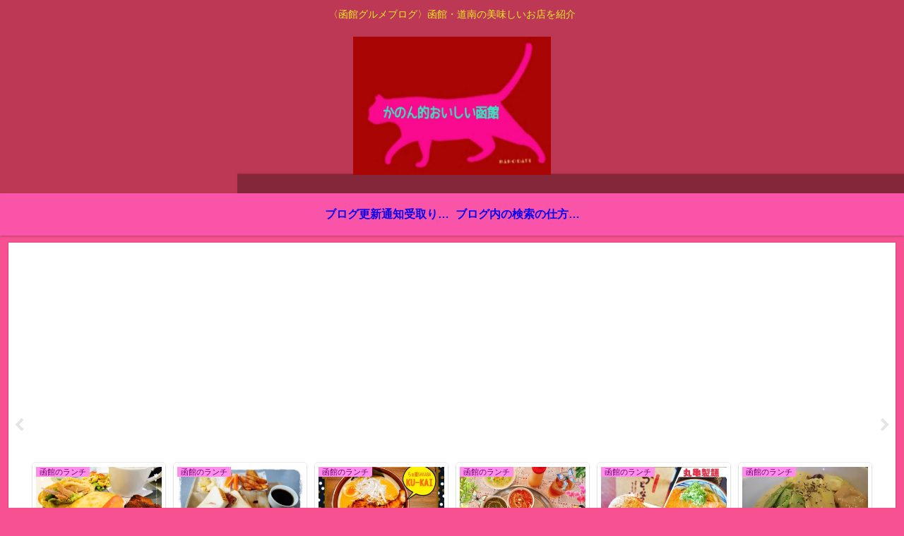

--- FILE ---
content_type: text/html; charset=utf-8
request_url: https://www.google.com/recaptcha/api2/aframe
body_size: -87
content:
<!DOCTYPE HTML><html><head><meta http-equiv="content-type" content="text/html; charset=UTF-8"></head><body><script nonce="Och6YMYqGt_WQrd8-eY8Yw">/** Anti-fraud and anti-abuse applications only. See google.com/recaptcha */ try{var clients={'sodar':'https://pagead2.googlesyndication.com/pagead/sodar?'};window.addEventListener("message",function(a){try{if(a.source===window.parent){var b=JSON.parse(a.data);var c=clients[b['id']];if(c){var d=document.createElement('img');d.src=c+b['params']+'&rc='+(localStorage.getItem("rc::a")?sessionStorage.getItem("rc::b"):"");window.document.body.appendChild(d);sessionStorage.setItem("rc::e",parseInt(sessionStorage.getItem("rc::e")||0)+1);localStorage.setItem("rc::h",'1768832552668');}}}catch(b){}});window.parent.postMessage("_grecaptcha_ready", "*");}catch(b){}</script></body></html>